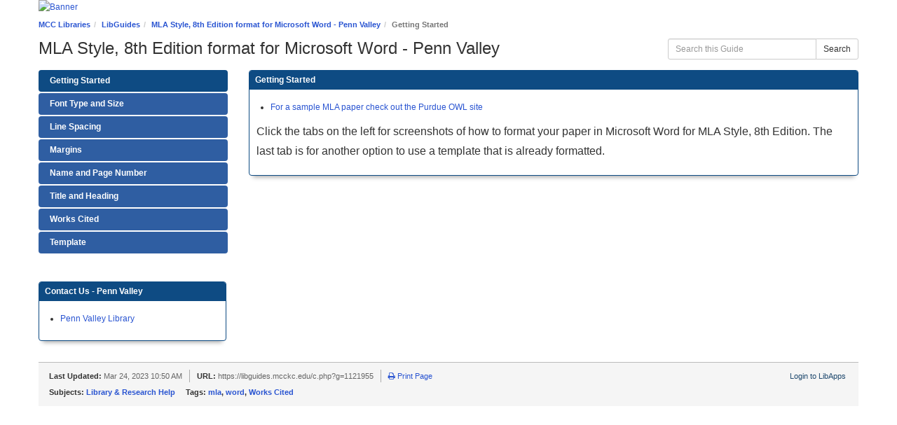

--- FILE ---
content_type: text/html; charset=UTF-8
request_url: https://libguides.mcckc.edu/c.php?g=1121955
body_size: 4964
content:
<!DOCTYPE html>
<html lang="en">
<head>
    <meta http-equiv="X-UA-Compatible" content="IE=Edge"/>
    <meta http-equiv="Content-Type" content="text/html; charset=utf-8"/>
    <!-- favicon.twig -->
<link rel="apple-touch-icon" sizes="180x180" href="//d2jv02qf7xgjwx.cloudfront.net/apps/common/favicon/apple-touch-icon.png">
<link rel="icon" type="image/png" sizes="32x32" href="//d2jv02qf7xgjwx.cloudfront.net/apps/common/favicon/favicon-32x32.png">
<link rel="icon" type="image/png" sizes="16x16" href="//d2jv02qf7xgjwx.cloudfront.net/apps/common/favicon/favicon-16x16.png">
<link rel="manifest" href="//d2jv02qf7xgjwx.cloudfront.net/apps/common/favicon/site.webmanifest">
<link rel="mask-icon" href="//d2jv02qf7xgjwx.cloudfront.net/apps/common/favicon/safari-pinned-tab.svg" color="#5bbad5">
<link rel="shortcut icon" href="//d2jv02qf7xgjwx.cloudfront.net/apps/common/favicon/favicon.ico">
<meta name="msapplication-TileColor" content="#ffc40d">
<meta name="msapplication-config" content="//d2jv02qf7xgjwx.cloudfront.net/apps/common/favicon/browserconfig.xml">
<meta name="theme-color" content="#ffffff">
<!-- !favicon.twig -->

    
<title>Getting Started - MLA Style, 8th Edition format for Microsoft Word - Penn Valley - LibGuides at Metropolitan Community College Kansas City</title>
<meta name="viewport" content="width=device-width, initial-scale=1.0">
<meta name="robots" content="noarchive" />
<!-- favicon.twig -->
<link rel="apple-touch-icon" sizes="180x180" href="//d2jv02qf7xgjwx.cloudfront.net/apps/common/favicon/apple-touch-icon.png">
<link rel="icon" type="image/png" sizes="32x32" href="//d2jv02qf7xgjwx.cloudfront.net/apps/common/favicon/favicon-32x32.png">
<link rel="icon" type="image/png" sizes="16x16" href="//d2jv02qf7xgjwx.cloudfront.net/apps/common/favicon/favicon-16x16.png">
<link rel="manifest" href="//d2jv02qf7xgjwx.cloudfront.net/apps/common/favicon/site.webmanifest">
<link rel="mask-icon" href="//d2jv02qf7xgjwx.cloudfront.net/apps/common/favicon/safari-pinned-tab.svg" color="#5bbad5">
<link rel="shortcut icon" href="//d2jv02qf7xgjwx.cloudfront.net/apps/common/favicon/favicon.ico">
<meta name="msapplication-TileColor" content="#ffc40d">
<meta name="msapplication-config" content="//d2jv02qf7xgjwx.cloudfront.net/apps/common/favicon/browserconfig.xml">
<meta name="theme-color" content="#ffffff">
<!-- !favicon.twig -->



<!-- public_metadata.twig -->

    <!-- auto generated dublin core metadata -->
    <meta name="DC.Title" content="LibGuides: MLA Style, 8th Edition format for Microsoft Word - Penn Valley: Getting Started"/>
    <meta name="DC.Creator" content="Aaron Rennick"/>
    <meta name="DC.Subject" content="Library & Research Help"/>
    <meta name="DC.Description" content=""/>
    <meta name="DC.Publishers" content="Metropolitan Community College Kansas City"/>
    <meta name="DC.Rights" content="Copyright Metropolitan Community College Kansas City 2025"/>
    <meta name="DC.Language" content="en"/>
    <meta name="DC.Identifier" content="https://libguides.mcckc.edu/c.php?g=1121955&p=8182827"/>
    <meta name="DC.Date.Created" content="Feb 8, 2021"/>
    <meta name="DC.Date.Modified" content="Mar 24, 2023"/>
    

<meta property="og:title" content="LibGuides: MLA Style, 8th Edition format for Microsoft Word - Penn Valley: Getting Started">
<meta property="og:description" content="LibGuides: MLA Style, 8th Edition format for Microsoft Word - Penn Valley: Getting Started">
<meta property="og:type" content="website">
<meta property="og:url" content="https://libguides.mcckc.edu/c.php?g=1121955&amp;p=8182827">
<meta name="twitter:card" content="summary_large_image">
<meta name="twitter:site" content="@springshare">



<link rel="stylesheet" href="https://static-assets-us.libguides.com/web/jquery/css/jquery-ui.min.css?2691" />

<link rel="stylesheet" href="https://netdna.bootstrapcdn.com/font-awesome/4.7.0/css/font-awesome.min.css"/>

<link rel="stylesheet" type="text/css" href="https://static-assets-us.libguides.com/web/slick-1.8.1/slick/slick.css">
<link rel="stylesheet" type="text/css" href="https://static-assets-us.libguides.com/web/slick-1.8.1/slick/slick-theme.css">

    <link rel="stylesheet" href="https://static-assets-us.libguides.com/web/css3.21.5/lg-public.min.css" />

<script type="text/javascript" src="https://static-assets-us.libguides.com/web/jquery/js/1.12.4_jquery.min.js"></script>
<script>
    jQuery(document).ready(function () {
        jQuery(".dropdown-toggle").on("click", function(e){
            jQuery(this).siblings("ul.s-lg-subtab-ul.dropdown-menu").toggle();
        });
    });
</script>

    <script src="//code.jquery.com/ui/1.13.2/jquery-ui.min.js"></script>
    <script>
        jQuery.ui ||
        document.write('<script src="https://static-assets-us.libguides.com/web/jquery/js/jquery-ui.min.js?2691">\x3C/script>');
    </script>

    <script type="text/javascript" src="https://static-assets-us.libguides.com/web/js3.21.5/lg-public.min.js"></script>
<style>/** bootstrap_tab_css.twig **/
#s-lg-tabs-container .nav-tabs > li > a,
#s-lg-tabs-container .nav-tabs > li > button,
#s-lg-tabs-container .nav-pills > li > a,
#s-lg-tabs-container .nav-pills > li > button {
    border: 1px solid transparent; -webkit-border-radius: 4px; -moz-border-radius: 4px; border-radius: 4px;
    background-color: #2F5EA2;
    color: #fff;
    font-weight: bold;
    padding: 4px 15px;
}

#s-lg-tabs-container .nav-tabs {
    border-bottom: 0;
}

#s-lg-tabs-container .nav-tabs > li#s-lg-admin-tab-add > a {
    -webkit-border-radius: 4px 4px 0 0;
    -moz-border-radius: 4px 4px 0 0;
    border-radius: 4px 4px 0 0;
}

#s-lg-tabs-container .nav-tabs > li > a:hover,
#s-lg-tabs-container .nav-tabs > li > button:hover,
#s-lg-tabs-container .nav-pills > li > a:hover,
#s-lg-tabs-container .nav-pills > li > button:hover {
    border: 1px solid transparent; -webkit-border-radius: 4px; -moz-border-radius: 4px; border-radius: 4px;
    background-color: #0e4b83;
    color: #ffffff;
}

#s-lg-tabs-container .nav-tabs > .active > a,
#s-lg-tabs-container .nav-tabs > .active > button,
#s-lg-tabs-container .nav-pills > .active > a,
#s-lg-tabs-container .nav-pills > .active > button {
    color: #ffffff;
    cursor: default;
    background-color: #0e4b83;
    border: 1px solid transparent; -webkit-border-radius: 4px; -moz-border-radius: 4px; border-radius: 4px;
    border-bottom-color: transparent;
    font-weight: bold;
}

#s-lg-tabs-container .nav-tabs > .active > .s-lg-subtab-ul > .active > a,
#s-lg-tabs-container .nav-tabs > .active > .s-lg-subtab-ul > .active > button {
    color: #ffffff;
    cursor: default;
    background-color: #0e4b83;
    border-bottom-color: transparent;
}

#s-lg-tabs-container .nav-tabs > .active > a:hover,
#s-lg-tabs-container .nav-pills > .active > a:hover,
#s-lg-tabs-container .nav-tabs > .active > button:hover,
#s-lg-tabs-container .nav-pills > .active > button:hover {
    color: #ffffff;
    cursor: pointer;
    background-color: #0e4b83;
    border: 1px solid transparent; -webkit-border-radius: 4px; -moz-border-radius: 4px; border-radius: 4px;
    border-bottom-color: transparent;
    font-weight: bold;
}

#s-lg-tabs-container .nav .dropdown-toggle .caret {
    border-top-color: #e1e1e1;
}

#s-lg-tabs-container .nav-tabs button.dropdown-toggle .caret {
    margin-left: 2px;
    margin-top: -3px;
}

#s-lg-tabs-container .nav-tabs > li > a.s-lg-tab-drop {
    border-radius: 0 4px 4px 0;
    padding: 4px 6px 4px 3px;
    border-left: 1px solid transparent;
}

#s-lg-tabs-container .nav-tabs > li > button.s-lg-tab-drop {
    border-radius: 0 4px 4px 0;
    padding: 4px 6px 0px 3px;
    border-left: 1px solid transparent;
    margin-right: 2px;
}

#s-lg-tabs-container .nav-tabs > li > a.s-lg-tab-drop:hover {
    border-radius: 0 4px 4px 0;
    border-left: 1px solid #bbb;
    padding: 4px 6px 4px 3px;
}

#s-lg-tabs-container .nav-tabs > li > button.s-lg-tab-drop:hover {
    border-radius: 0 4px 4px 0;
    border-left: 1px solid #bbb;
    padding: 4px 6px 0px 3px;
}

#s-lg-tabs-container .nav-tabs > li > a.s-lg-tab-top-link,
#s-lg-tabs-container .nav-tabs > li > a.s-lg-tab-top-link:hover,
#s-lg-tabs-container .nav-tabs > li > button.s-lg-tab-top-link,
#s-lg-tabs-container .nav-tabs > li > button.s-lg-tab-top-link:hover {
    border-radius: 4px;
    font-weight: bold;
    padding: 4px 5px 4px 10px;
}

.nav-tabs > li > a.s-lg-tab-top-link,
.nav-tabs > li > button.s-lg-tab-top-link {
    margin-right: 0px;
}

#s-lg-tabs-container .nav-pills > li > a.s-lg-tab-drop,
#s-lg-tabs-container .nav-pills > li > button.s-lg-tab-drop {
    border-radius: 0 4px 4px 0;
    padding: 4px 8px 4px 8px;
    border-left: 1px solid transparent;
    position: absolute;
    right: 0;
}

#s-lg-tabs-container .nav-pills > li > a.s-lg-tab-drop:hover,
#s-lg-tabs-container .nav-pills > li > button.s-lg-tab-drop:hover {
    border-radius: 0 4px 4px 0;
    border-left: 1px solid #bbb;
    padding: 4px 8px 4px 8px;
}

#s-lg-tabs-container .nav-pills > li > a.s-lg-tab-top-link,
#s-lg-tabs-container .nav-pills > li > a.s-lg-tab-top-link:hover,
#s-lg-tabs-container .nav-pills > li > button.s-lg-tab-top-link,
#s-lg-tabs-container .nav-pills > li > button.s-lg-tab-top-link:hover {
    width: 100%;
    float: left;
    border-radius: 4px;
    font-weight: bold;
    padding: 4px 15px 4px 15px;
}

/** !bootstrap_tab_css.twig **/
 .s-lib-box {border-color: #0e4b83;
                border-width: 1px;
                box-shadow: 0 8px 6px -6px #AAAAAA;
                border-radius: 4px 4px 4px 4px;
                background-color: #ffffff;
            }
            .s-lib-box-std .s-lib-box-title {background-color: #0e4b83; background-image: none;color: #ffffff;
                border-bottom: 1px solid #0e4b83;
            }
            .s-lib-box .s-lib-box-title {background-color: #0e4b83; background-image: none;color: #ffffff;
                border-bottom: 1px solid #0e4b83;
                border-radius: 3px 3px 0px 0px;
            }
            .s-lib-box .s-lg-box-footer {
                border-radius: 0px 0px 3px 3px;
            }</style><script>
    var springStats = springStats || {};
    springStats.saConfig = springStats.saConfig || {
        site_id: 7631,
        tracking_parameters: {"_st_guide_id":1121955,"_st_page_id":8182827,"_st_site_id":7631},
        tracking_server_host: "libguides-proc.springyaws.com"
    };
</script>
<script  src="https://static-assets-us.libguides.com/web/js/sa.min.js?3116"></script>
<script>
			springSpace.Common = springSpace.Common || { };
			springSpace.Common.constant = {
					PROCESSING: {
						ACTION_DISPLAY_POLL: 159
					}
			};
			springSpace.Common.baseURL = "https://libguides.mcckc.edu/";
			
			handleScroll=function() {
                if (false) {
					var target_elt = "#s-lg-page-section-8182827";
					jQuery("html, body").animate({ scrollTop: jQuery(target_elt).offset().top }, 750);
					if (jQuery(this).scrollTop() > 220) {
						jQuery("#s-lib-scroll-top").fadeIn(750);
					}
				}
			}
	   </script>
        <script>
            // Enable tooltips.
            jQuery(function () {
                try {
                    springSpace.UI.initPopOvers(false);
                    jQuery(".az-bs-tooltip").tooltip();
                } catch (e) { }
            });
        jQuery(document).ready(function () {
            springSpace.springTrack.trackPage({_st_type_id: '1',_st_guide_id: '1121955',_st_page_id: '8182827'});
        });
            jQuery(document).ready(function() {
                handleScroll();
            });
        </script>
    </head>
<body class="s-lg-guide-body">
    <a id="s-lg-public-skiplink" class="alert-info" href="#s-lg-guide-main">Skip to Main Content</a>
    
     <div id="s-lib-banner" class="container s-lib-banner-public"><a href="http://www.mcckc.edu/library/" title="" target="" aria-hidden="true" tabindex="-1" ><img alt="Banner" name="s-lib-banner-img" id="s-lib-banner-img" class="img-responsive" src="//d2jv02qf7xgjwx.cloudfront.net/sites/7631/banner/MCC_LIbgude.jpg" aria-hidden="true" tabindex="-1" /></a></div>

    <div id="s-lg-guide-header" class="container s-lib-header s-lib-side-borders">
        <nav id="s-lib-bc" aria-label="breadcrumb">
            <ol id="s-lib-bc-list" class="breadcrumb"><li id="s-lib-bc-customer" class="breadcrumb-item"><a href="http://www.mcckc.edu/library/">MCC Libraries</a></li><li id="s-lib-bc-site" class="breadcrumb-item"><a href="https://libguides.mcckc.edu/">LibGuides</a></li><li id="s-lib-bc-guide" class="breadcrumb-item"><a href="https://libguides.mcckc.edu/c.php?g=1121955">MLA Style, 8th Edition format for Microsoft Word - Penn Valley</a></li><li id="s-lib-bc-page" class="active breadcrumb-item">Getting Started</li></ol>
        </nav>
        <div class="pull-right">
            <div id="s-lg-guide-header-search">
                
<div id="s-lg-guide-search-box">
    <form role="search" id="s-lg-guide-search-form" action="https://libguides.mcckc.edu/srch.php" method="GET">
        <div class="input-group input-group-sm">
            <input 
                type="text" 
                id="s-lg-guide-search-terms" 
                name="q" 
                class="form-control"
                maxlength="260" 
                placeholder="Search this Guide">
                
            <label class="sr-only" for="s-lg-guide-search-terms">Search this Guide</label>

                            <input type="hidden" name="guide_id" value="1121955">
            
            
            <span class="input-group-btn">
                <button class="btn btn-default" type="submit">
                    Search
                </button>
            </span>
        </div>
    </form>
</div>

            </div>
            
        </div>
        <div id="s-lg-guide-header-info">
            <h1 id="s-lg-guide-name">MLA Style, 8th Edition format for Microsoft Word - Penn Valley</h1>
            <div id="s-lg-guide-desc-container">
                <span id="s-lg-guide-description"></span>
            </div>
        </div>
    </div>

    <div id="s-lg-guide-tabs-title-bar" class="container s-lib-side-borders"></div>

    <div id="s-lg-side-nav-content" class="container s-lib-side-borders pad-top-med">
        <div class="row">
            <div class="col-md-3 s-lg-tabs-side pad-bottom-med">
                <div id="s-lg-tabs-container">
                    <div id="s-lg-guide-tabs" role="navigation" aria-label="Guide Pages">
                        <ul class="nav nav-pills nav-stacked split-button-nav">
                            


    <li class="active">
        <a title="" class="active" 
           href="https://libguides.mcckc.edu/c.php?g=1121955&amp;p=8182827" 
            
            
           >
            <span>Getting Started</span>
            
        </a>
        
    </li>



    <li class="">
        <a title="" class="" 
           href="https://libguides.mcckc.edu/c.php?g=1121955&amp;p=8182828" 
            
            
           >
            <span>Font Type and Size</span>
            
        </a>
        
    </li>



    <li class="">
        <a title="Line Spacing" class="" 
           href="https://libguides.mcckc.edu/c.php?g=1121955&amp;p=8182829" 
            
            
           >
            <span>Line Spacing</span>
            
        </a>
        
    </li>



    <li class="">
        <a title="Margins" class="" 
           href="https://libguides.mcckc.edu/c.php?g=1121955&amp;p=8182830" 
            
            
           >
            <span>Margins</span>
            
        </a>
        
    </li>



    <li class="">
        <a title="Name and Page Number" class="" 
           href="https://libguides.mcckc.edu/c.php?g=1121955&amp;p=8182831" 
            
            
           >
            <span>Name and Page Number</span>
            
        </a>
        
    </li>



    <li class="">
        <a title="Title and Heading" class="" 
           href="https://libguides.mcckc.edu/c.php?g=1121955&amp;p=8182832" 
            
            
           >
            <span>Title and Heading</span>
            
        </a>
        
    </li>



    <li class="">
        <a title="Works Cited" class="" 
           href="https://libguides.mcckc.edu/c.php?g=1121955&amp;p=8182833" 
            
            
           >
            <span>Works Cited</span>
            
        </a>
        
    </li>



    <li class="">
        <a title="" class="" 
           href="https://libguides.mcckc.edu/c.php?g=1121955&amp;p=8186707" 
            
            
           >
            <span>Template</span>
            
        </a>
        
    </li>

                        </ul>
                        <div class="s-lg-row margin-top-med"><div id="s-lg-col-0"><div class="s-lg-col-boxes"><div id="s-lg-box-wrapper-30501425" class="s-lg-box-wrapper-30501425">


    <div id="s-lg-box-9970623-container" class="s-lib-box-container">
        <div id="s-lg-box-9970623" class="s-lib-box s-lib-box-std">
                            <h2 class="s-lib-box-title">
                    Contact Us - Penn Valley
                                    </h2>
                        <div id="s-lg-box-collapse-9970623" >
                <div class="s-lib-box-content">
                    <div class=""><ul id="s-lg-link-list-23017258" class="s-lg-link-list s-lg-link-list-2"><li class=""><div id="s-lg-content-20452727" class=""><span><a href="https://libguides.mcckc.edu/c.php?g=481001&p=3288403" target="_blank"  onclick="return springSpace.springTrack.trackLink({link: this,_st_type_id: '2',_st_content_id: '20452727',_st_inc_return: this});" data-toggle="popover" data-trigger="hover focus" data-placement="bottom" data-html="true" data-content="Contact Information for the Penn Valley Library"
>Penn Valley Library</a></span></div></li></ul></div>
                </div>
                
            </div>
        </div>
    </div>
</div></div></div></div>
                    </div>
                </div>
            </div>
            <div class="col-md-9">
                <div class="s-lg-tab-content">
                    <div id="s-lg-guide-main" class="tab-pane active" tabindex="-1">
                        <div class="row s-lg-row"><div id="s-lg-col-1" class="col-md-12"><div class="s-lg-col-boxes"><div id="s-lg-box-wrapper-30501426" class="s-lg-box-wrapper-30501426">


    <div id="s-lg-box-25957437-container" class="s-lib-box-container">
        <div id="s-lg-box-25957437" class="s-lib-box s-lib-box-std">
                            <h2 class="s-lib-box-title">
                    Getting Started
                                    </h2>
                        <div id="s-lg-box-collapse-25957437" >
                <div class="s-lib-box-content">
                    

    <div class="">
        <ul id="s-lg-link-list-62286666"
            class="s-lg-link-list s-lg-link-list-2">

<li class="">
    


<div id="s-lg-content-59901154" class="">
    <span>
                    <a href="http://owl.english.purdue.edu/owl/resource/747/13/" target="_blank" onclick="return springSpace.springTrack.trackLink({link: this,_st_type_id: &#039;2&#039;,_st_content_id: &#039;59901154&#039;,_st_inc_return: this});" >
                For a sample MLA paper check out the Purdue OWL site
            </a>
        
            </span>

    
    
        
    </div>

</li>

        </ul>

        
    </div>
<div id="s-lg-content-59901155" class="  clearfix">
    <p><span style="font-size: medium;">Click the tabs on the left&nbsp;for screenshots of how to format your paper in Microsoft Word for MLA Style, 8th Edition. The last tab is for another option to use a template that is already formatted.</span></p>


    </div>
                </div>
                
            </div>
        </div>
    </div>
</div></div></div></div>
                    </div>
                </div>
                <ul id="s-lg-page-prevnext" class="pager s-lib-hide">
    <li class="previous">
        
    </li>
    <li class="next">
        <a class="page-link" href="https://libguides.mcckc.edu/c.php?g=1121955&p=8182828"><strong>Next:</strong> Font Type and Size &gt;&gt;</a>
    </li>
</ul>


            </div>
        </div>
    </div>

    <div id="s-lib-footer-public" class="s-lib-footer footer container s-lib-side-borders">
        <div id="s-lg-guide-header-meta" class="pad-top-sm pad-left-med clearfix">
            <ul id="s-lg-guide-header-attributes">
                <li id="s-lg-guide-header-updated" class="s-lg-h-separator">
                    <span class="s-lg-guide-label">Last Updated:</span> <span class="s-lg-text-greyout">Mar 24, 2023 10:50 AM</span>
                </li>
                <li id="s-lg-guide-header-url" class="s-lg-h-separator">
                    <span class="s-lg-guide-label">URL:</span> <span class="s-lg-text-greyout">https://libguides.mcckc.edu/c.php?g=1121955</span>
                </li>
                <li id="s-lg-guide-print-url">
                    <a href="javascript: window.print();"><i class="fa fa-print" aria-hidden="true" title="Print Page"></i> Print Page</a>
                </li>
            </ul>
            <div id="s-lib-footer-login-link" class="pull-right pad-right-med">
                <a href="https://mcckc.libapps.com/libapps/login.php?site_id=7631&target64=L2xpYmd1aWRlcy9hZG1pbl9jLnBocD9nPTExMjE5NTUmcD04MTgyODI3">Login to LibApps</a>
            </div>
        </div>
        <div class="pad-bottom-sm clearfix">
            <div id="s-lib-footer-support-link" class="pull-right pad-right-med">
                
            </div>
            <div id="s-lg-guide-header-subjects" class="pad-top-sm pad-left-med pad-right-med pull-left">
                <span class="s-lg-guide-label">Subjects: </span><span class="s-lg-small bold"><a href="https://libguides.mcckc.edu/sb.php?subject_id=91003">Library & Research Help</a></span>
            </div>
            <div id="s-lg-guide-header-tags" class="pad-top-sm pad-left-med">
                <span class="s-lg-guide-label">Tags: </span><span class="s-lg-small bold"><a href="https://libguides.mcckc.edu/srch.php?tag=mla&default_lg=1">mla</a>, <a href="https://libguides.mcckc.edu/srch.php?tag=word&default_lg=1">word</a>, <a href="https://libguides.mcckc.edu/srch.php?tag=Works+Cited&default_lg=1">Works Cited</a></span>
            </div>
        </div>
    </div>

    <!-- scroll_top.twig -->
<div id="s-lib-scroll-top">
    <a href="javascript:void(0);" onclick="jQuery('body').focus();" title="Back to Top"
       aria-label="Back to Top">
        <span class="fa-stack fa-lg" aria-hidden="true">
            <i class="fa fa-square-o fa-stack-2x"></i>
            <i class="fa fa-angle-double-up fa-stack-1x" style="position:relative; bottom:2px;"></i>
        </span>
    </a>
</div>
<!-- !scroll_top.twig -->

    <div id="s-lib-alert" title=""><div id="s-lib-alert-content"></div></div>
            


        
    </body>
</html>
